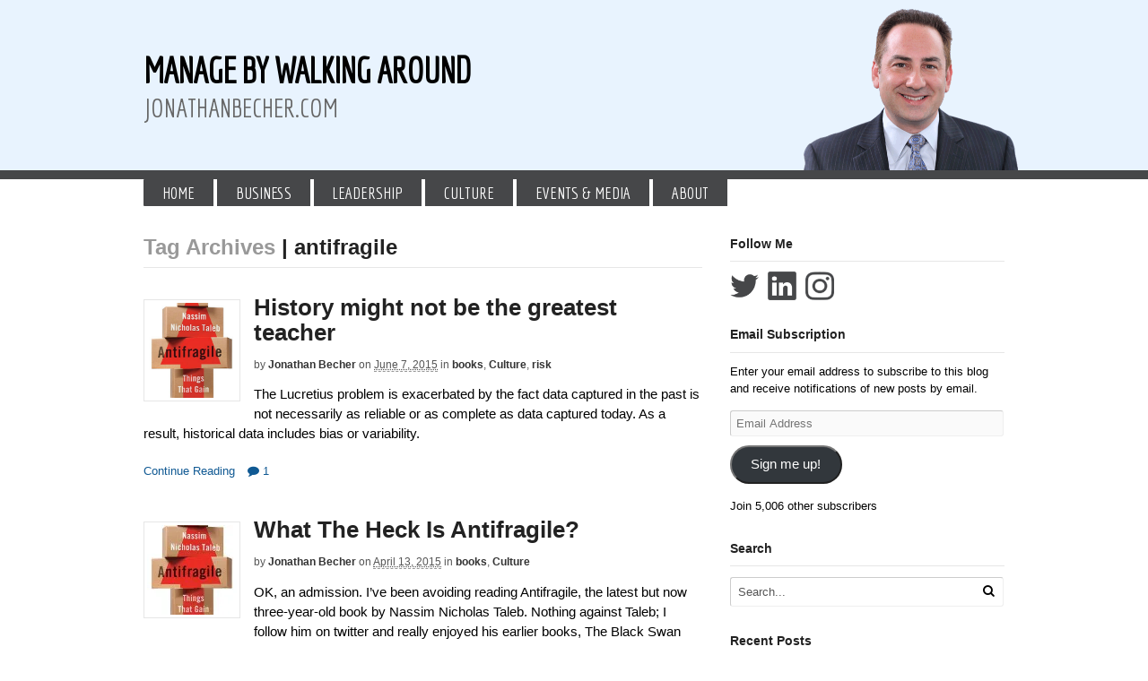

--- FILE ---
content_type: text/html; charset=UTF-8
request_url: https://jonathanbecher.com/tag/antifragile/
body_size: 13688
content:
<!DOCTYPE html>
<!--[if lte IE 8]> <html class="old-ie"> <![endif]-->
<!--[if gt IE 8]><!--> <html lang="en-US"> <!--<![endif]-->
<head>
<meta charset="UTF-8" />
<meta http-equiv="X-UA-Compatible" content="IE=Edge" />
<title>antifragile Archives - Manage By Walking Around</title>
<meta http-equiv="Content-Type" content="text/html; charset=UTF-8" />
<link rel="pingback" href="https://jonathanbecher.com/xmlrpc.php" />
<meta name='robots' content='index, follow, max-image-preview:large, max-snippet:-1, max-video-preview:-1' />
	<style>img:is([sizes="auto" i], [sizes^="auto," i]) { contain-intrinsic-size: 3000px 1500px }</style>
	
	<!-- This site is optimized with the Yoast SEO plugin v25.8 - https://yoast.com/wordpress/plugins/seo/ -->
	<link rel="canonical" href="https://jonathanbecher.com/tag/antifragile/" />
	<meta property="og:locale" content="en_US" />
	<meta property="og:type" content="article" />
	<meta property="og:title" content="antifragile Archives - Manage By Walking Around" />
	<meta property="og:url" content="https://jonathanbecher.com/tag/antifragile/" />
	<meta property="og:site_name" content="Manage By Walking Around" />
	<meta name="twitter:card" content="summary_large_image" />
	<meta name="twitter:site" content="@jbecher" />
	<script type="application/ld+json" class="yoast-schema-graph">{"@context":"https://schema.org","@graph":[{"@type":"CollectionPage","@id":"https://jonathanbecher.com/tag/antifragile/","url":"https://jonathanbecher.com/tag/antifragile/","name":"antifragile Archives - Manage By Walking Around","isPartOf":{"@id":"https://jonathanbecher.com/#website"},"breadcrumb":{"@id":"https://jonathanbecher.com/tag/antifragile/#breadcrumb"},"inLanguage":"en-US"},{"@type":"BreadcrumbList","@id":"https://jonathanbecher.com/tag/antifragile/#breadcrumb","itemListElement":[{"@type":"ListItem","position":1,"name":"Home","item":"https://jonathanbecher.com/"},{"@type":"ListItem","position":2,"name":"antifragile"}]},{"@type":"WebSite","@id":"https://jonathanbecher.com/#website","url":"https://jonathanbecher.com/","name":"Manage By Walking Around","description":"Aligning Execution With Strategy","publisher":{"@id":"https://jonathanbecher.com/#/schema/person/ef981e6fd6d3de084212ab0431824acd"},"potentialAction":[{"@type":"SearchAction","target":{"@type":"EntryPoint","urlTemplate":"https://jonathanbecher.com/?s={search_term_string}"},"query-input":{"@type":"PropertyValueSpecification","valueRequired":true,"valueName":"search_term_string"}}],"inLanguage":"en-US"},{"@type":["Person","Organization"],"@id":"https://jonathanbecher.com/#/schema/person/ef981e6fd6d3de084212ab0431824acd","name":"Jonathan Becher","image":{"@type":"ImageObject","inLanguage":"en-US","@id":"https://jonathanbecher.com/#/schema/person/image/","url":"https://secure.gravatar.com/avatar/12e69884976657ab4e902d5f0ad11326ceadcf2df2ef2c599217b6d96d10ad1a?s=96&d=mm&r=g","contentUrl":"https://secure.gravatar.com/avatar/12e69884976657ab4e902d5f0ad11326ceadcf2df2ef2c599217b6d96d10ad1a?s=96&d=mm&r=g","caption":"Jonathan Becher"},"logo":{"@id":"https://jonathanbecher.com/#/schema/person/image/"},"description":"Senior Executive @SAP. Chair @ChurchillClub. Three time CEO. Board Member. Sports analytics aficionado. I believe words matter &amp; culture eats strategy.","sameAs":["https://x.com/jbecher"]}]}</script>
	<!-- / Yoast SEO plugin. -->


<link rel='dns-prefetch' href='//secure.gravatar.com' />
<link rel='dns-prefetch' href='//stats.wp.com' />
<link rel='dns-prefetch' href='//use.fontawesome.com' />
<link rel='dns-prefetch' href='//v0.wordpress.com' />
<link rel='dns-prefetch' href='//jetpack.wordpress.com' />
<link rel='dns-prefetch' href='//s0.wp.com' />
<link rel='dns-prefetch' href='//public-api.wordpress.com' />
<link rel='dns-prefetch' href='//0.gravatar.com' />
<link rel='dns-prefetch' href='//1.gravatar.com' />
<link rel='dns-prefetch' href='//2.gravatar.com' />
<link rel='dns-prefetch' href='//widgets.wp.com' />
<link rel='preconnect' href='//i0.wp.com' />
<link rel="alternate" type="application/rss+xml" title="Manage By Walking Around &raquo; Feed" href="https://jonathanbecher.com/feed/" />
<link rel="alternate" type="application/rss+xml" title="Manage By Walking Around &raquo; Comments Feed" href="https://jonathanbecher.com/comments/feed/" />
<link rel="alternate" type="application/rss+xml" title="Manage By Walking Around &raquo; antifragile Tag Feed" href="https://jonathanbecher.com/tag/antifragile/feed/" />
<script type="text/javascript">
/* <![CDATA[ */
window._wpemojiSettings = {"baseUrl":"https:\/\/s.w.org\/images\/core\/emoji\/16.0.1\/72x72\/","ext":".png","svgUrl":"https:\/\/s.w.org\/images\/core\/emoji\/16.0.1\/svg\/","svgExt":".svg","source":{"concatemoji":"https:\/\/jonathanbecher.com\/wp-includes\/js\/wp-emoji-release.min.js?ver=6.8.3"}};
/*! This file is auto-generated */
!function(s,n){var o,i,e;function c(e){try{var t={supportTests:e,timestamp:(new Date).valueOf()};sessionStorage.setItem(o,JSON.stringify(t))}catch(e){}}function p(e,t,n){e.clearRect(0,0,e.canvas.width,e.canvas.height),e.fillText(t,0,0);var t=new Uint32Array(e.getImageData(0,0,e.canvas.width,e.canvas.height).data),a=(e.clearRect(0,0,e.canvas.width,e.canvas.height),e.fillText(n,0,0),new Uint32Array(e.getImageData(0,0,e.canvas.width,e.canvas.height).data));return t.every(function(e,t){return e===a[t]})}function u(e,t){e.clearRect(0,0,e.canvas.width,e.canvas.height),e.fillText(t,0,0);for(var n=e.getImageData(16,16,1,1),a=0;a<n.data.length;a++)if(0!==n.data[a])return!1;return!0}function f(e,t,n,a){switch(t){case"flag":return n(e,"\ud83c\udff3\ufe0f\u200d\u26a7\ufe0f","\ud83c\udff3\ufe0f\u200b\u26a7\ufe0f")?!1:!n(e,"\ud83c\udde8\ud83c\uddf6","\ud83c\udde8\u200b\ud83c\uddf6")&&!n(e,"\ud83c\udff4\udb40\udc67\udb40\udc62\udb40\udc65\udb40\udc6e\udb40\udc67\udb40\udc7f","\ud83c\udff4\u200b\udb40\udc67\u200b\udb40\udc62\u200b\udb40\udc65\u200b\udb40\udc6e\u200b\udb40\udc67\u200b\udb40\udc7f");case"emoji":return!a(e,"\ud83e\udedf")}return!1}function g(e,t,n,a){var r="undefined"!=typeof WorkerGlobalScope&&self instanceof WorkerGlobalScope?new OffscreenCanvas(300,150):s.createElement("canvas"),o=r.getContext("2d",{willReadFrequently:!0}),i=(o.textBaseline="top",o.font="600 32px Arial",{});return e.forEach(function(e){i[e]=t(o,e,n,a)}),i}function t(e){var t=s.createElement("script");t.src=e,t.defer=!0,s.head.appendChild(t)}"undefined"!=typeof Promise&&(o="wpEmojiSettingsSupports",i=["flag","emoji"],n.supports={everything:!0,everythingExceptFlag:!0},e=new Promise(function(e){s.addEventListener("DOMContentLoaded",e,{once:!0})}),new Promise(function(t){var n=function(){try{var e=JSON.parse(sessionStorage.getItem(o));if("object"==typeof e&&"number"==typeof e.timestamp&&(new Date).valueOf()<e.timestamp+604800&&"object"==typeof e.supportTests)return e.supportTests}catch(e){}return null}();if(!n){if("undefined"!=typeof Worker&&"undefined"!=typeof OffscreenCanvas&&"undefined"!=typeof URL&&URL.createObjectURL&&"undefined"!=typeof Blob)try{var e="postMessage("+g.toString()+"("+[JSON.stringify(i),f.toString(),p.toString(),u.toString()].join(",")+"));",a=new Blob([e],{type:"text/javascript"}),r=new Worker(URL.createObjectURL(a),{name:"wpTestEmojiSupports"});return void(r.onmessage=function(e){c(n=e.data),r.terminate(),t(n)})}catch(e){}c(n=g(i,f,p,u))}t(n)}).then(function(e){for(var t in e)n.supports[t]=e[t],n.supports.everything=n.supports.everything&&n.supports[t],"flag"!==t&&(n.supports.everythingExceptFlag=n.supports.everythingExceptFlag&&n.supports[t]);n.supports.everythingExceptFlag=n.supports.everythingExceptFlag&&!n.supports.flag,n.DOMReady=!1,n.readyCallback=function(){n.DOMReady=!0}}).then(function(){return e}).then(function(){var e;n.supports.everything||(n.readyCallback(),(e=n.source||{}).concatemoji?t(e.concatemoji):e.wpemoji&&e.twemoji&&(t(e.twemoji),t(e.wpemoji)))}))}((window,document),window._wpemojiSettings);
/* ]]> */
</script>
<style id='wp-emoji-styles-inline-css' type='text/css'>

	img.wp-smiley, img.emoji {
		display: inline !important;
		border: none !important;
		box-shadow: none !important;
		height: 1em !important;
		width: 1em !important;
		margin: 0 0.07em !important;
		vertical-align: -0.1em !important;
		background: none !important;
		padding: 0 !important;
	}
</style>
<link rel='stylesheet' id='wp-block-library-css' href='https://jonathanbecher.com/wp-includes/css/dist/block-library/style.min.css?ver=6.8.3' type='text/css' media='all' />
<style id='classic-theme-styles-inline-css' type='text/css'>
/*! This file is auto-generated */
.wp-block-button__link{color:#fff;background-color:#32373c;border-radius:9999px;box-shadow:none;text-decoration:none;padding:calc(.667em + 2px) calc(1.333em + 2px);font-size:1.125em}.wp-block-file__button{background:#32373c;color:#fff;text-decoration:none}
</style>
<link rel='stylesheet' id='mediaelement-css' href='https://jonathanbecher.com/wp-includes/js/mediaelement/mediaelementplayer-legacy.min.css?ver=4.2.17' type='text/css' media='all' />
<link rel='stylesheet' id='wp-mediaelement-css' href='https://jonathanbecher.com/wp-includes/js/mediaelement/wp-mediaelement.min.css?ver=6.8.3' type='text/css' media='all' />
<style id='jetpack-sharing-buttons-style-inline-css' type='text/css'>
.jetpack-sharing-buttons__services-list{display:flex;flex-direction:row;flex-wrap:wrap;gap:0;list-style-type:none;margin:5px;padding:0}.jetpack-sharing-buttons__services-list.has-small-icon-size{font-size:12px}.jetpack-sharing-buttons__services-list.has-normal-icon-size{font-size:16px}.jetpack-sharing-buttons__services-list.has-large-icon-size{font-size:24px}.jetpack-sharing-buttons__services-list.has-huge-icon-size{font-size:36px}@media print{.jetpack-sharing-buttons__services-list{display:none!important}}.editor-styles-wrapper .wp-block-jetpack-sharing-buttons{gap:0;padding-inline-start:0}ul.jetpack-sharing-buttons__services-list.has-background{padding:1.25em 2.375em}
</style>
<style id='global-styles-inline-css' type='text/css'>
:root{--wp--preset--aspect-ratio--square: 1;--wp--preset--aspect-ratio--4-3: 4/3;--wp--preset--aspect-ratio--3-4: 3/4;--wp--preset--aspect-ratio--3-2: 3/2;--wp--preset--aspect-ratio--2-3: 2/3;--wp--preset--aspect-ratio--16-9: 16/9;--wp--preset--aspect-ratio--9-16: 9/16;--wp--preset--color--black: #000000;--wp--preset--color--cyan-bluish-gray: #abb8c3;--wp--preset--color--white: #ffffff;--wp--preset--color--pale-pink: #f78da7;--wp--preset--color--vivid-red: #cf2e2e;--wp--preset--color--luminous-vivid-orange: #ff6900;--wp--preset--color--luminous-vivid-amber: #fcb900;--wp--preset--color--light-green-cyan: #7bdcb5;--wp--preset--color--vivid-green-cyan: #00d084;--wp--preset--color--pale-cyan-blue: #8ed1fc;--wp--preset--color--vivid-cyan-blue: #0693e3;--wp--preset--color--vivid-purple: #9b51e0;--wp--preset--gradient--vivid-cyan-blue-to-vivid-purple: linear-gradient(135deg,rgba(6,147,227,1) 0%,rgb(155,81,224) 100%);--wp--preset--gradient--light-green-cyan-to-vivid-green-cyan: linear-gradient(135deg,rgb(122,220,180) 0%,rgb(0,208,130) 100%);--wp--preset--gradient--luminous-vivid-amber-to-luminous-vivid-orange: linear-gradient(135deg,rgba(252,185,0,1) 0%,rgba(255,105,0,1) 100%);--wp--preset--gradient--luminous-vivid-orange-to-vivid-red: linear-gradient(135deg,rgba(255,105,0,1) 0%,rgb(207,46,46) 100%);--wp--preset--gradient--very-light-gray-to-cyan-bluish-gray: linear-gradient(135deg,rgb(238,238,238) 0%,rgb(169,184,195) 100%);--wp--preset--gradient--cool-to-warm-spectrum: linear-gradient(135deg,rgb(74,234,220) 0%,rgb(151,120,209) 20%,rgb(207,42,186) 40%,rgb(238,44,130) 60%,rgb(251,105,98) 80%,rgb(254,248,76) 100%);--wp--preset--gradient--blush-light-purple: linear-gradient(135deg,rgb(255,206,236) 0%,rgb(152,150,240) 100%);--wp--preset--gradient--blush-bordeaux: linear-gradient(135deg,rgb(254,205,165) 0%,rgb(254,45,45) 50%,rgb(107,0,62) 100%);--wp--preset--gradient--luminous-dusk: linear-gradient(135deg,rgb(255,203,112) 0%,rgb(199,81,192) 50%,rgb(65,88,208) 100%);--wp--preset--gradient--pale-ocean: linear-gradient(135deg,rgb(255,245,203) 0%,rgb(182,227,212) 50%,rgb(51,167,181) 100%);--wp--preset--gradient--electric-grass: linear-gradient(135deg,rgb(202,248,128) 0%,rgb(113,206,126) 100%);--wp--preset--gradient--midnight: linear-gradient(135deg,rgb(2,3,129) 0%,rgb(40,116,252) 100%);--wp--preset--font-size--small: 13px;--wp--preset--font-size--medium: 20px;--wp--preset--font-size--large: 36px;--wp--preset--font-size--x-large: 42px;--wp--preset--spacing--20: 0.44rem;--wp--preset--spacing--30: 0.67rem;--wp--preset--spacing--40: 1rem;--wp--preset--spacing--50: 1.5rem;--wp--preset--spacing--60: 2.25rem;--wp--preset--spacing--70: 3.38rem;--wp--preset--spacing--80: 5.06rem;--wp--preset--shadow--natural: 6px 6px 9px rgba(0, 0, 0, 0.2);--wp--preset--shadow--deep: 12px 12px 50px rgba(0, 0, 0, 0.4);--wp--preset--shadow--sharp: 6px 6px 0px rgba(0, 0, 0, 0.2);--wp--preset--shadow--outlined: 6px 6px 0px -3px rgba(255, 255, 255, 1), 6px 6px rgba(0, 0, 0, 1);--wp--preset--shadow--crisp: 6px 6px 0px rgba(0, 0, 0, 1);}:where(.is-layout-flex){gap: 0.5em;}:where(.is-layout-grid){gap: 0.5em;}body .is-layout-flex{display: flex;}.is-layout-flex{flex-wrap: wrap;align-items: center;}.is-layout-flex > :is(*, div){margin: 0;}body .is-layout-grid{display: grid;}.is-layout-grid > :is(*, div){margin: 0;}:where(.wp-block-columns.is-layout-flex){gap: 2em;}:where(.wp-block-columns.is-layout-grid){gap: 2em;}:where(.wp-block-post-template.is-layout-flex){gap: 1.25em;}:where(.wp-block-post-template.is-layout-grid){gap: 1.25em;}.has-black-color{color: var(--wp--preset--color--black) !important;}.has-cyan-bluish-gray-color{color: var(--wp--preset--color--cyan-bluish-gray) !important;}.has-white-color{color: var(--wp--preset--color--white) !important;}.has-pale-pink-color{color: var(--wp--preset--color--pale-pink) !important;}.has-vivid-red-color{color: var(--wp--preset--color--vivid-red) !important;}.has-luminous-vivid-orange-color{color: var(--wp--preset--color--luminous-vivid-orange) !important;}.has-luminous-vivid-amber-color{color: var(--wp--preset--color--luminous-vivid-amber) !important;}.has-light-green-cyan-color{color: var(--wp--preset--color--light-green-cyan) !important;}.has-vivid-green-cyan-color{color: var(--wp--preset--color--vivid-green-cyan) !important;}.has-pale-cyan-blue-color{color: var(--wp--preset--color--pale-cyan-blue) !important;}.has-vivid-cyan-blue-color{color: var(--wp--preset--color--vivid-cyan-blue) !important;}.has-vivid-purple-color{color: var(--wp--preset--color--vivid-purple) !important;}.has-black-background-color{background-color: var(--wp--preset--color--black) !important;}.has-cyan-bluish-gray-background-color{background-color: var(--wp--preset--color--cyan-bluish-gray) !important;}.has-white-background-color{background-color: var(--wp--preset--color--white) !important;}.has-pale-pink-background-color{background-color: var(--wp--preset--color--pale-pink) !important;}.has-vivid-red-background-color{background-color: var(--wp--preset--color--vivid-red) !important;}.has-luminous-vivid-orange-background-color{background-color: var(--wp--preset--color--luminous-vivid-orange) !important;}.has-luminous-vivid-amber-background-color{background-color: var(--wp--preset--color--luminous-vivid-amber) !important;}.has-light-green-cyan-background-color{background-color: var(--wp--preset--color--light-green-cyan) !important;}.has-vivid-green-cyan-background-color{background-color: var(--wp--preset--color--vivid-green-cyan) !important;}.has-pale-cyan-blue-background-color{background-color: var(--wp--preset--color--pale-cyan-blue) !important;}.has-vivid-cyan-blue-background-color{background-color: var(--wp--preset--color--vivid-cyan-blue) !important;}.has-vivid-purple-background-color{background-color: var(--wp--preset--color--vivid-purple) !important;}.has-black-border-color{border-color: var(--wp--preset--color--black) !important;}.has-cyan-bluish-gray-border-color{border-color: var(--wp--preset--color--cyan-bluish-gray) !important;}.has-white-border-color{border-color: var(--wp--preset--color--white) !important;}.has-pale-pink-border-color{border-color: var(--wp--preset--color--pale-pink) !important;}.has-vivid-red-border-color{border-color: var(--wp--preset--color--vivid-red) !important;}.has-luminous-vivid-orange-border-color{border-color: var(--wp--preset--color--luminous-vivid-orange) !important;}.has-luminous-vivid-amber-border-color{border-color: var(--wp--preset--color--luminous-vivid-amber) !important;}.has-light-green-cyan-border-color{border-color: var(--wp--preset--color--light-green-cyan) !important;}.has-vivid-green-cyan-border-color{border-color: var(--wp--preset--color--vivid-green-cyan) !important;}.has-pale-cyan-blue-border-color{border-color: var(--wp--preset--color--pale-cyan-blue) !important;}.has-vivid-cyan-blue-border-color{border-color: var(--wp--preset--color--vivid-cyan-blue) !important;}.has-vivid-purple-border-color{border-color: var(--wp--preset--color--vivid-purple) !important;}.has-vivid-cyan-blue-to-vivid-purple-gradient-background{background: var(--wp--preset--gradient--vivid-cyan-blue-to-vivid-purple) !important;}.has-light-green-cyan-to-vivid-green-cyan-gradient-background{background: var(--wp--preset--gradient--light-green-cyan-to-vivid-green-cyan) !important;}.has-luminous-vivid-amber-to-luminous-vivid-orange-gradient-background{background: var(--wp--preset--gradient--luminous-vivid-amber-to-luminous-vivid-orange) !important;}.has-luminous-vivid-orange-to-vivid-red-gradient-background{background: var(--wp--preset--gradient--luminous-vivid-orange-to-vivid-red) !important;}.has-very-light-gray-to-cyan-bluish-gray-gradient-background{background: var(--wp--preset--gradient--very-light-gray-to-cyan-bluish-gray) !important;}.has-cool-to-warm-spectrum-gradient-background{background: var(--wp--preset--gradient--cool-to-warm-spectrum) !important;}.has-blush-light-purple-gradient-background{background: var(--wp--preset--gradient--blush-light-purple) !important;}.has-blush-bordeaux-gradient-background{background: var(--wp--preset--gradient--blush-bordeaux) !important;}.has-luminous-dusk-gradient-background{background: var(--wp--preset--gradient--luminous-dusk) !important;}.has-pale-ocean-gradient-background{background: var(--wp--preset--gradient--pale-ocean) !important;}.has-electric-grass-gradient-background{background: var(--wp--preset--gradient--electric-grass) !important;}.has-midnight-gradient-background{background: var(--wp--preset--gradient--midnight) !important;}.has-small-font-size{font-size: var(--wp--preset--font-size--small) !important;}.has-medium-font-size{font-size: var(--wp--preset--font-size--medium) !important;}.has-large-font-size{font-size: var(--wp--preset--font-size--large) !important;}.has-x-large-font-size{font-size: var(--wp--preset--font-size--x-large) !important;}
:where(.wp-block-post-template.is-layout-flex){gap: 1.25em;}:where(.wp-block-post-template.is-layout-grid){gap: 1.25em;}
:where(.wp-block-columns.is-layout-flex){gap: 2em;}:where(.wp-block-columns.is-layout-grid){gap: 2em;}
:root :where(.wp-block-pullquote){font-size: 1.5em;line-height: 1.6;}
</style>
<link rel='stylesheet' id='wpsr_main_css-css' href='https://jonathanbecher.com/wp-content/plugins/wp-socializer/public/css/wpsr.min.css?ver=7.9' type='text/css' media='all' />
<link rel='stylesheet' id='wpsr_fa_icons-css' href='https://use.fontawesome.com/releases/v6.7.2/css/all.css?ver=7.9' type='text/css' media='all' />
<link rel='stylesheet' id='jetpack_likes-css' href='https://jonathanbecher.com/wp-content/plugins/jetpack/modules/likes/style.css?ver=15.3.1' type='text/css' media='all' />
<link rel='stylesheet' id='jetpack-subscriptions-css' href='https://jonathanbecher.com/wp-content/plugins/jetpack/_inc/build/subscriptions/subscriptions.min.css?ver=15.3.1' type='text/css' media='all' />
<link rel='stylesheet' id='theme-stylesheet-css' href='https://jonathanbecher.com/wp-content/themes/canvas/style.css?ver=5.2.0' type='text/css' media='all' />
<link rel='stylesheet' id='woo-layout-css' href='https://jonathanbecher.com/wp-content/themes/canvas/css/layout.css?ver=6.8.3' type='text/css' media='all' />
<!--[if lt IE 9]>
<link href="https://jonathanbecher.com/wp-content/themes/canvas/css/non-responsive.css" rel="stylesheet" type="text/css" />
<style type="text/css">.col-full, #wrapper { width: 960px; max-width: 960px; } #inner-wrapper { padding: 0; } body.full-width #header, #nav-container, body.full-width #content, body.full-width #footer-widgets, body.full-width #footer { padding-left: 0; padding-right: 0; } body.fixed-mobile #top, body.fixed-mobile #header-container, body.fixed-mobile #footer-container, body.fixed-mobile #nav-container, body.fixed-mobile #footer-widgets-container { min-width: 960px; padding: 0 1em; } body.full-width #content { width: auto; padding: 0 1em;}</style>
<![endif]-->
<script type="text/javascript" src="https://jonathanbecher.com/wp-includes/js/jquery/jquery.min.js?ver=3.7.1" id="jquery-core-js"></script>
<script type="text/javascript" src="https://jonathanbecher.com/wp-includes/js/jquery/jquery-migrate.min.js?ver=3.4.1" id="jquery-migrate-js"></script>
<script type="text/javascript" src="https://jonathanbecher.com/wp-content/themes/canvas/includes/js/third-party.js?ver=6.8.3" id="third-party-js"></script>
<script type="text/javascript" src="https://jonathanbecher.com/wp-content/themes/canvas/includes/js/modernizr.js?ver=2.6.2" id="modernizr-js"></script>
<script type="text/javascript" src="https://jonathanbecher.com/wp-content/themes/canvas/includes/js/sharect.js?ver=6.8.3" id="sharect-js"></script>
<script type="text/javascript" src="https://jonathanbecher.com/wp-content/themes/canvas/includes/js/general.js?ver=6.8.3" id="general-js"></script>
<link rel="https://api.w.org/" href="https://jonathanbecher.com/wp-json/" /><link rel="alternate" title="JSON" type="application/json" href="https://jonathanbecher.com/wp-json/wp/v2/tags/746" /><link rel="EditURI" type="application/rsd+xml" title="RSD" href="https://jonathanbecher.com/xmlrpc.php?rsd" />
	<script type="text/javascript">
		jQuery(document).ready(function($){$wearein=$('.calendar-archives .current.year').attr('rel');$('.calendar-archives .prev-year').on('click',function(e){e.preventDefault();$('.calendar-archives .year[rel='+$wearein+']').animate({opacity:.5},300);$wearein-=1;$('.calendar-archives .year[rel='+$wearein+']').animate({left:0},300)});$('.calendar-archives .next-year').on('click',function(e){e.preventDefault();$('.calendar-archives .year[rel='+$wearein+']').animate({left:'-100%'},300);$wearein+=1;$('.calendar-archives .year[rel='+$wearein+']').animate({opacity:1},300)})});
	</script>
		<style>img#wpstats{display:none}</style>
		
<!-- Custom CSS Styling -->
<style type="text/css">
body {background-repeat:no-repeat;background-position:top left;background-attachment:scroll;border-top:0px solid #000000;}
#header {background-repeat:no-repeat;background-position:left top;margin-top:0px;margin-bottom:0px;padding-top:40px;padding-bottom:40px;border:0px solid ;}
#logo .site-title a {font:bold 40px/1em "Helvetica Neue", Helvetica, sans-serif;color:#222222;}
#logo .site-description {font:300 13px/1em "Helvetica Neue", Helvetica, sans-serif;color:#999999;}
body, p { font:300 14px/1.5em "Helvetica Neue", Helvetica, sans-serif;color:#555555; }
h1 { font:bold 28px/1.2em "Helvetica Neue", Helvetica, sans-serif;color:#222222; }h2 { font:bold 24px/1.2em "Helvetica Neue", Helvetica, sans-serif;color:#222222; }h3 { font:bold 20px/1.2em "Helvetica Neue", Helvetica, sans-serif;color:#222222; }h4 { font:bold 16px/1.2em "Helvetica Neue", Helvetica, sans-serif;color:#222222; }h5 { font:bold 14px/1.2em "Helvetica Neue", Helvetica, sans-serif;color:#222222; }h6 { font:bold 12px/1.2em "Helvetica Neue", Helvetica, sans-serif;color:#222222; }
.page-title, .post .title, .page .title {font:bold 26px/1.1em "Helvetica Neue", Helvetica, sans-serif;color:#222222;}
.post .title a:link, .post .title a:visited, .page .title a:link, .page .title a:visited {color:#222222}
.post-meta { font:300 12px/1.5em "Helvetica Neue", Helvetica, sans-serif;color:#555555; }
.entry, .entry p{ font:300 15px/1.5em "Helvetica Neue", Helvetica, sans-serif;color:#000000; }
.post-more {font:300 13px/1.5em "Helvetica Neue", Helvetica, sans-serif;border-top:0px solid #e6e6e6;border-bottom:0px solid #e6e6e6;}
#post-author, #connect {border-top:1px solid #e6e6e6;border-bottom:1px solid #e6e6e6;border-left:1px solid #e6e6e6;border-right:1px solid #e6e6e6;border-radius:5px;-moz-border-radius:5px;-webkit-border-radius:5px;background-color:#fafafa}
.nav-entries a, .woo-pagination { font:300 13px/1em "Helvetica Neue", Helvetica, sans-serif;color:#555; }
.woo-pagination a, .woo-pagination a:hover {color:#555!important}
.widget h3 {font:bold 14px/1.2em "Helvetica Neue", Helvetica, sans-serif;color:#222222;border-bottom:1px solid #e6e6e6;}
.widget_recent_comments li, #twitter li { border-color: #e6e6e6;}
.widget p, .widget .textwidget { font:300 13px/1.5em "Helvetica Neue", Helvetica, sans-serif;color:#000000; }
.widget {font:300 13px/1.5em "Helvetica Neue", Helvetica, sans-serif;color:#000000;border-radius:1px;-moz-border-radius:1px;-webkit-border-radius:1px;}
#tabs .inside li a, .widget_woodojo_tabs .tabbable .tab-pane li a { font:bold 12px/1.5em "Helvetica Neue", Helvetica, sans-serif;color:#222222; }
#tabs .inside li span.meta, .widget_woodojo_tabs .tabbable .tab-pane li span.meta { font:300 11px/1.5em "Helvetica Neue", Helvetica, sans-serif;color:#000000; }
#tabs ul.wooTabs li a, .widget_woodojo_tabs .tabbable .nav-tabs li a { font:300 11px/2em "Helvetica Neue", Helvetica, sans-serif;color:#000000; }
@media only screen and (min-width:768px) {
ul.nav li a, #navigation ul.rss a, #navigation .cart-contents, #navigation ul.rss { font:300 14px/1em "Helvetica Neue", Helvetica, sans-serif;color:#FFFFFF; } #navigation ul.rss li a:before { color:#FFFFFF;}
#navigation ul.nav > li a:hover, #navigation ul.nav > li:hover a, #navigation ul.nav li ul li a { color:#FFFFFF!important; }
#navigation ul.nav > li a:hover, #navigation ul.nav > li:hover, #navigation ul.nav li ul, #navigation ul.nav > li:hover > a {background-color:#F0AB00!important}
#navigation ul.nav li ul  { border: 0px solid #dbdbdb; }
#navigation ul.nav > li > ul  { left: -40px; }
#navigation ul.nav > li  { border-right: 4px solid #fff; }#navigation ul.nav li.current_page_item a, #navigation ul.nav li.current_page_parent a, #navigation ul.nav li.current-menu-ancestor a, #navigation ul.nav li.current-cat a, #navigation ul.nav li.current-menu-item a { background-color:#FFFFFF; }
#navigation ul.nav li.current_page_item a, #navigation ul.nav li.current_page_parent a, #navigation ul.nav li.current-menu-ancestor a, #navigation ul.nav li.current-cat a, #navigation ul.nav li.current-menu-item a { color:#222222; }
#navigation  { box-shadow: none; -moz-box-shadow: none; -webkit-box-shadow: none; }#navigation ul li:first-child, #navigation ul li:first-child a { border-radius:1px 0 0 1px; -moz-border-radius:1px 0 0 1px; -webkit-border-radius:1px 0 0 1px; }
#navigation {border-top:0px solid #dbdbdb;border-bottom:0px solid #dbdbdb;border-left:0px solid #fff;border-right:0px solid #fff;border-radius:1px; -moz-border-radius:1px; -webkit-border-radius:1px;}
#navigation ul.nav > li { background:#464749; }#top ul.nav li a { font:300 12px/1.6em "Helvetica Neue", Helvetica, sans-serif;color:#ddd; }
}
.old-ie ul.nav li a, .old-ie #navigation ul.rss a, .old-ie #navigation .cart-contents, .old-ie #navigation ul.rss { font:300 14px/1em "Helvetica Neue", Helvetica, sans-serif;color:#FFFFFF; } .old-ie #navigation ul.rss li a:before { color:#FFFFFF;}
.old-ie #navigation ul.nav > li a:hover, .old-ie #navigation ul.nav > li:hover a, .old-ie #navigation ul.nav li ul li a { color:#FFFFFF!important; }
.old-ie #navigation ul.nav > li:hover, .old-ie #navigation ul.nav li ul, .old-ie #navigation ul.nav > li:hover > a {background-color:#F0AB00!important}
.old-ie #navigation ul.nav li ul  { border: 0px solid #dbdbdb; }
.old-ie #navigation ul.nav > li > ul  { left: -115px; }
.old-ie #navigation ul.nav > li  { border-right: 4px solid #fff; }.old-ie #navigation ul.nav li.current_page_item a, .old-ie #navigation ul.nav li.current_page_parent a, .old-ie #navigation ul.nav li.current-menu-ancestor a, .old-ie #navigation ul.nav li.current-cat a, .old-ie #navigation ul.nav li.current-menu-item a { background-color:#FFFFFF; }
.old-ie #navigation ul.nav li.current_page_item a, .old-ie #navigation ul.nav li.current_page_parent a, .old-ie #navigation ul.nav li.current-menu-ancestor a, .old-ie #navigation ul.nav li.current-cat a, .old-ie #navigation ul.nav li.current-menu-item a { color:#222222; }
.old-ie #navigation  { box-shadow: none; -moz-box-shadow: none; -webkit-box-shadow: none; }.old-ie #navigation ul li:first-child, .old-ie #navigation ul li:first-child a { border-radius:1px 0 0 1px; -moz-border-radius:1px 0 0 1px; -webkit-border-radius:1px 0 0 1px; }
.old-ie #navigation {border-top:0px solid #dbdbdb;border-bottom:0px solid #dbdbdb;border-left:0px solid #fff;border-right:0px solid #fff;border-radius:1px; -moz-border-radius:1px; -webkit-border-radius:1px;}
.old-ie #navigation ul.nav > li { background:#464749; }.old-ie #top ul.nav li a { font:300 12px/1.6em "Helvetica Neue", Helvetica, sans-serif;color:#ddd; }
#footer, #footer p { font:300 13px/1.4em "Helvetica Neue", Helvetica, sans-serif;color:#555555; }
#footer {border-top:1px solid #dbdbdb;border-bottom:0px solid ;border-left:0px solid ;border-right:0px solid ;border-radius:1px; -moz-border-radius:1px; -webkit-border-radius:1px;}
.magazine #loopedSlider .content h2.title a { font:bold 24px/1em Arial, sans-serif;color:#ffffff; }
.magazine #loopedSlider .content .excerpt p { font:300 13px/1.5em Arial, sans-serif;color:#cccccc; }
.magazine .block .post .title, .magazine .block .post .title a { font:bold 18px/1.2em "Helvetica Neue", Helvetica, sans-serif;color:#222222; }
.business #loopedSlider .content h2 { font:bold 24px/1em Arial, sans-serif;color:#ffffff; }
.business #loopedSlider .content h2.title a { font:bold 24px/1em Arial, sans-serif;color:#ffffff; }
#wrapper .business #loopedSlider .content p { font:300 13px/1.5em Arial, sans-serif;color:#cccccc; }
.archive_header { font:bold 24px/1em "Helvetica Neue", Helvetica, sans-serif;color:#222222; }
.archive_header {border-bottom:1px solid #e6e6e6;}
.archive_header .catrss { display:none; }
</style>

<!-- Woo Shortcodes CSS -->
<link href="https://jonathanbecher.com/wp-content/themes/canvas/functions/css/shortcodes.css" rel="stylesheet" type="text/css" />

<!-- Custom Stylesheet -->
<link href="https://jonathanbecher.com/wp-content/themes/canvas/custom.css?ver=6.8.3" rel="stylesheet" type="text/css" />

<!-- Always force latest IE rendering engine (even in intranet) & Chrome Frame -->

<!--  Mobile viewport scale -->
<meta content="initial-scale=1.0, maximum-scale=5.0, user-scalable=yes" name="viewport"/>
<link rel="icon" href="https://i0.wp.com/jonathanbecher.com/wp-content/uploads/2017/06/cropped-jb-logo.jpg?fit=32%2C32&#038;ssl=1" sizes="32x32" />
<link rel="icon" href="https://i0.wp.com/jonathanbecher.com/wp-content/uploads/2017/06/cropped-jb-logo.jpg?fit=192%2C192&#038;ssl=1" sizes="192x192" />
<link rel="apple-touch-icon" href="https://i0.wp.com/jonathanbecher.com/wp-content/uploads/2017/06/cropped-jb-logo.jpg?fit=180%2C180&#038;ssl=1" />
<meta name="msapplication-TileImage" content="https://i0.wp.com/jonathanbecher.com/wp-content/uploads/2017/06/cropped-jb-logo.jpg?fit=270%2C270&#038;ssl=1" />
<!--[if IE 8 ]>
<html lang="en" class="ie8">
<![endif]-->
</head>
<body class="archive tag tag-antifragile tag-746 wp-theme-canvas chrome alt-style-default two-col-left width-960 two-col-left-960">


<div class="nav-toggle icon"><a href="#navigation">Navigation</a></div>

<div id="jb-header-container">
<header id="header" class="col-full">

	<div id="logo">
<a href="https://jonathanbecher.com/"><span class="site-title">Manage By Walking Around</span>
<span class="site-description">JonathanBecher.com</span>
</a></div>

</header>
</div>


<div id="wrapper">

	<div id="inner-wrapper">
	
	<nav id="navigation" class="col-full" role="navigation">

	<section class="menus">

	
	<a href="https://jonathanbecher.com" class="nav-home"><span>Home</span></a>

	<h2>Navigation Menu</h2><ul id="main-nav" class="nav fl"><li id="menu-item-2572" class="menu-item menu-item-type-custom menu-item-object-custom menu-item-2572"><a href="/">Home</a></li>
<li id="menu-item-2743" class="menu-item menu-item-type-taxonomy menu-item-object-category menu-item-2743"><a href="https://jonathanbecher.com/category/business/">Business</a><ul class="sub-menu"><li><table class='jb-recent-posts-dropdown'><tr><td><a class='jb-recent-post-link' href='https://jonathanbecher.com/2025/12/21/disguising-brands/'><div class='jb-thumb-wrapper'><div class='jb-recent-post-thumb-container'><img  class="landscape thumbnail" width="150" height="150" alt="Disguising Brands" itemprop="image" src="https://i0.wp.com/jonathanbecher.com/wp-content/uploads/2025/12/Heinz-no-logo.jpg?resize=150%2C150&amp;ssl=1" /></div></div>Disguising Brands<span class='post-date'><br/>December 21, 2025</span></a></td><td><a class='jb-recent-post-link' href='https://jonathanbecher.com/2025/11/29/the-buttered-cat-paradox/'><div class='jb-thumb-wrapper'><div class='jb-recent-post-thumb-container'><img  class="thumbnail" alt="The Buttered Cat Paradox" itemprop="image" src="https://jonathanbecher.com/wp-content/uploads/2025/11/Buttered-Cat.webp" /></div></div>The Buttered Cat Paradox<span class='post-date'><br/>November 29, 2025</span></a></td><td><a class='jb-recent-post-link' href='https://jonathanbecher.com/2025/11/16/work-smarter-not-harder/'><div class='jb-thumb-wrapper'><div class='jb-recent-post-thumb-container'><img  class="landscape thumbnail" width="150" height="150" alt="Work Smarter, Not Harder" itemprop="image" src="https://i0.wp.com/jonathanbecher.com/wp-content/uploads/2025/11/work-smarter-not-harder-square.jpg?resize=150%2C150&amp;ssl=1" /></div></div>Work Smarter, Not Harder<span class='post-date'><br/>November 16, 2025</span></a></td><td class='jb-category-more'><a href='https://jonathanbecher.com/2025/11/16/work-smarter-not-harder/'>More&hellip;</a></td></tr></table></li><li class='jb-nav-viewall'><a href='https://jonathanbecher.com/category/business/'>More Business Articles &rsaquo;</a></li></ul></li>
<li id="menu-item-2744" class="menu-item menu-item-type-taxonomy menu-item-object-category menu-item-2744"><a href="https://jonathanbecher.com/category/leadership/">Leadership</a><ul class="sub-menu"><li><table class='jb-recent-posts-dropdown'><tr><td><a class='jb-recent-post-link' href='https://jonathanbecher.com/2025/09/27/zeigarnik-effect/'><div class='jb-thumb-wrapper'><div class='jb-recent-post-thumb-container'><img  class="landscape thumbnail" width="150" height="150" alt="Zeigarnik effect" itemprop="image" src="https://i0.wp.com/jonathanbecher.com/wp-content/uploads/2025/09/Zeigarnik.jpg?resize=150%2C150&amp;ssl=1" /></div></div>Zeigarnik effect<span class='post-date'><br/>September 27, 2025</span></a></td><td><a class='jb-recent-post-link' href='https://jonathanbecher.com/2025/03/30/pizza-conundrum/'><div class='jb-thumb-wrapper'><div class='jb-recent-post-thumb-container'><img  class="landscape thumbnail" width="150" height="150" alt="Pizza Conundrum" itemprop="image" src="https://i0.wp.com/jonathanbecher.com/wp-content/uploads/2025/03/Pizza-Hands.jpg?resize=150%2C150&amp;ssl=1" /></div></div>Pizza Conundrum<span class='post-date'><br/>March 30, 2025</span></a></td><td><a class='jb-recent-post-link' href='https://jonathanbecher.com/2023/10/22/debunking-dunning-kruger/'><div class='jb-thumb-wrapper'><div class='jb-recent-post-thumb-container'><img  class="thumbnail" alt="Debunking the Dunning-Kruger Effect" itemprop="image" src="https://jonathanbecher.com/wp-content/uploads/2019/05/Overconfidence.jpg" /></div></div>Debunking the Dunning-Kruger Effect<span class='post-date'><br/>October 22, 2023</span></a></td><td class='jb-category-more'><a href='https://jonathanbecher.com/2023/10/22/debunking-dunning-kruger/'>More&hellip;</a></td></tr></table></li><li class='jb-nav-viewall'><a href='https://jonathanbecher.com/category/leadership/'>More Leadership Articles &rsaquo;</a></li></ul></li>
<li id="menu-item-2700" class="menu-item menu-item-type-taxonomy menu-item-object-category menu-item-2700"><a href="https://jonathanbecher.com/category/culture/">Culture</a><ul class="sub-menu"><li><table class='jb-recent-posts-dropdown'><tr><td><a class='jb-recent-post-link' href='https://jonathanbecher.com/2025/10/12/insults-with-class/'><div class='jb-thumb-wrapper'><div class='jb-recent-post-thumb-container'><img  class="landscape thumbnail" width="150" height="150" alt="Insults With Class" itemprop="image" src="https://i0.wp.com/jonathanbecher.com/wp-content/uploads/2025/10/Indifference.jpg?resize=150%2C150&amp;ssl=1" /></div></div>Insults With Class<span class='post-date'><br/>October 12, 2025</span></a></td><td><a class='jb-recent-post-link' href='https://jonathanbecher.com/2025/09/07/oxytocin-change-mean-people/'><div class='jb-thumb-wrapper'><div class='jb-recent-post-thumb-container'><img  class="landscape thumbnail" width="150" height="150" alt="Can Oxytocin Change Mean People To Nice?" itemprop="image" src="https://i0.wp.com/jonathanbecher.com/wp-content/uploads/2025/09/Lemur-Nice-scaled.jpg?resize=150%2C150&amp;ssl=1" /></div></div>Can Oxytocin Change Mean People To Nice?<span class='post-date'><br/>September 7, 2025</span></a></td><td><a class='jb-recent-post-link' href='https://jonathanbecher.com/2025/07/13/kangaroo-word-fun/'><div class='jb-thumb-wrapper'><div class='jb-recent-post-thumb-container'><img  class="landscape thumbnail" width="150" height="150" alt="Kangaroo Word Fun" itemprop="image" src="https://i0.wp.com/jonathanbecher.com/wp-content/uploads/2025/07/pexels-ethan-brooke-1123775-3142004.jpg?resize=150%2C150&amp;ssl=1" /></div></div>Kangaroo Word Fun<span class='post-date'><br/>July 13, 2025</span></a></td><td class='jb-category-more'><a href='https://jonathanbecher.com/2025/07/13/kangaroo-word-fun/'>More&hellip;</a></td></tr></table></li><li class='jb-nav-viewall'><a href='https://jonathanbecher.com/category/culture/'>More Culture Articles &rsaquo;</a></li></ul></li>
<li id="menu-item-2577" class="menu-item menu-item-type-custom menu-item-object-custom menu-item-2577"><a href="/events-media">Events &#038; Media</a></li>
<li id="menu-item-2538" class="menu-item menu-item-type-post_type menu-item-object-page menu-item-2538"><a href="https://jonathanbecher.com/about/">About</a></li>
</ul>	</section><!-- /.menus -->

	<a href="#top" class="nav-close"><span>Return to Content</span></a>

</nav>
      
    <!-- #content Starts -->
	    <div id="content" class="col-full">
    
    	<div id="main-sidebar-container">    
		
            <!-- #main Starts -->
                        <section id="main" class="col-left">
            	
			<h1 class="archive_header"><span class="jb-cat-title">Tag Archives</span> | antifragile</h1>
<div class="fix"></div>

<article class="post-5220 post type-post status-publish format-standard hentry category-books category-culture category-risk tag-antifragile tag-lucretius tag-valence-effect">
<a href="https://jonathanbecher.com/2015/06/07/history-might-not-be-the-greatest-teacher/"  title="History might not be the greatest teacher"><img src="https://jonathanbecher.com/wp-content/uploads/2015/06/antifragile.jpg" alt=""  width="100"  height="100"  class="woo-image thumbnail alignleft" /></a>	<header>
	<h2 class="title"><a href="https://jonathanbecher.com/2015/06/07/history-might-not-be-the-greatest-teacher/" rel="bookmark" title="History might not be the greatest teacher">History might not be the greatest teacher</a></h2>	</header>
<div class="post-meta"><span class="small">By</span> <span class="author vcard"><span class="fn"><a href="https://jonathanbecher.com/author/jonathan/" title="Posts by Jonathan Becher" rel="author">Jonathan Becher</a></span></span> <span class="small">on</span> <abbr class="date time published" title="2015-06-07T11:19:04-0700">June 7, 2015</abbr>  <span class="small">in</span> <span class="categories"><a href="https://jonathanbecher.com/category/books/">books</a>, <a href="https://jonathanbecher.com/category/culture/">Culture</a>, <a href="https://jonathanbecher.com/category/risk/">risk</a></span>  </div>
	<section class="entry">
<p>The Lucretius problem is exacerbated by the fact data captured in the past is not necessarily as reliable or as complete as data captured today. As a result, historical data includes bias or variability. </p>
	</section><!-- /.entry -->
	<div class="fix"></div>
	<div class="post-more">
		<span class="read-more"><a href="https://jonathanbecher.com/2015/06/07/history-might-not-be-the-greatest-teacher/" title="Continue Reading">Continue Reading</a></span>  <span class="post-comments comments"><a href="https://jonathanbecher.com/2015/06/07/history-might-not-be-the-greatest-teacher/#comments"><i class="icon-comment"></i> 1</a></span>	</div>
</article><!-- /.post -->
<article class="post-5107 post type-post status-publish format-standard hentry category-books category-culture tag-antifragile tag-nassim-nicholas-taleb tag-randomness">
<a href="https://jonathanbecher.com/2015/04/13/what-the-heck-is-antifragile/"  title="What The Heck Is Antifragile?"><img src="https://i0.wp.com/jonathanbecher.com/wp-content/uploads/2015/04/antifragile-100x100.jpg" alt=""  width="100"  height="100"  class="woo-image thumbnail alignleft" /></a>	<header>
	<h2 class="title"><a href="https://jonathanbecher.com/2015/04/13/what-the-heck-is-antifragile/" rel="bookmark" title="What The Heck Is Antifragile?">What The Heck Is Antifragile?</a></h2>	</header>
<div class="post-meta"><span class="small">By</span> <span class="author vcard"><span class="fn"><a href="https://jonathanbecher.com/author/jonathan/" title="Posts by Jonathan Becher" rel="author">Jonathan Becher</a></span></span> <span class="small">on</span> <abbr class="date time published" title="2015-04-13T20:30:26-0700">April 13, 2015</abbr>  <span class="small">in</span> <span class="categories"><a href="https://jonathanbecher.com/category/books/">books</a>, <a href="https://jonathanbecher.com/category/culture/">Culture</a></span>  </div>
	<section class="entry">
<p>OK, an admission. I&#8217;ve been avoiding reading Antifragile, the latest but now three-year-old book by Nassim Nicholas Taleb. Nothing against Taleb; I follow him on twitter and really enjoyed his earlier books, The Black Swan and Fooled by Randomness. The buzz surrounding Antifragile was mixed. A friend of mine summed up his opinion in one word:&#8230;</p>
	</section><!-- /.entry -->
	<div class="fix"></div>
	<div class="post-more">
		<span class="read-more"><a href="https://jonathanbecher.com/2015/04/13/what-the-heck-is-antifragile/" title="Continue Reading">Continue Reading</a></span>  <span class="post-comments comments"><a href="https://jonathanbecher.com/2015/04/13/what-the-heck-is-antifragile/#comments"><i class="icon-comment"></i> 2</a></span>	</div>
</article><!-- /.post -->
                    
            </section><!-- /#main -->
                
            <aside id="sidebar">

<div class="widget widget_text">
	<h3>Follow Me</h3>
	<div class="textwidget">
<a class="social-sidebar twitter" target="_blank" href="https://twitter.com/jbecher">Follow Jonathan Becher on Twitter</a><a class="social-sidebar linkedin" target="_blank" href="https://www.linkedin.com/in/jbecher">Connect with Jonathan Becher on LinkedIn</a><a class="social-sidebar instagram" target="_blank" href="https://www.instagram.com/jbecher/">Follow Jonathan Becher on Instagram+</a>
		<div class="c"><!-- --></div>
	</div>
</div>
<div id="blog_subscription-5" class="widget widget_blog_subscription jetpack_subscription_widget"><h3>Email Subscription</h3>
			<div class="wp-block-jetpack-subscriptions__container">
			<form action="#" method="post" accept-charset="utf-8" id="subscribe-blog-blog_subscription-5"
				data-blog="56894116"
				data-post_access_level="everybody" >
									<div id="subscribe-text"><p>Enter your email address to subscribe to this blog and receive notifications of new posts by email.</p>
</div>
										<p id="subscribe-email">
						<label id="jetpack-subscribe-label"
							class="screen-reader-text"
							for="subscribe-field-blog_subscription-5">
							Email Address						</label>
						<input type="email" name="email" autocomplete="email" required="required"
																					value=""
							id="subscribe-field-blog_subscription-5"
							placeholder="Email Address"
						/>
					</p>

					<p id="subscribe-submit"
											>
						<input type="hidden" name="action" value="subscribe"/>
						<input type="hidden" name="source" value="https://jonathanbecher.com/tag/antifragile/"/>
						<input type="hidden" name="sub-type" value="widget"/>
						<input type="hidden" name="redirect_fragment" value="subscribe-blog-blog_subscription-5"/>
						<input type="hidden" id="_wpnonce" name="_wpnonce" value="4553ac0a4d" /><input type="hidden" name="_wp_http_referer" value="/tag/antifragile/" />						<button type="submit"
															class="wp-block-button__link"
																					name="jetpack_subscriptions_widget"
						>
							Sign me up!						</button>
					</p>
							</form>
							<div class="wp-block-jetpack-subscriptions__subscount">
					Join 5,006 other subscribers				</div>
						</div>
			
</div><div id="woo_search-2" class="widget widget_woo_search"><h3>Search</h3><div class="search_main">
    <form method="get" class="searchform" action="https://jonathanbecher.com/" >
        <input type="text" class="field s" name="s" aria-label="Search Text" value="Search..." onfocus="if (this.value == 'Search...') {this.value = '';}" onblur="if (this.value == '') {this.value = 'Search...';}" />
                <button type="submit" class="icon-search submit" name="submit" aria-label="Run Search" value=""></button>
    </form>
    <div class="fix"></div>
</div>
</div>
		<div id="recent-posts-2" class="widget widget_recent_entries">
		<h3>Recent Posts</h3>
		<ul>
											<li>
					<a href="https://jonathanbecher.com/2025/12/21/disguising-brands/">Disguising Brands</a>
									</li>
											<li>
					<a href="https://jonathanbecher.com/2025/11/29/the-buttered-cat-paradox/">The Buttered Cat Paradox</a>
									</li>
											<li>
					<a href="https://jonathanbecher.com/2025/11/16/work-smarter-not-harder/">Work Smarter, Not Harder</a>
									</li>
											<li>
					<a href="https://jonathanbecher.com/2025/10/12/insults-with-class/">Insults With Class</a>
									</li>
											<li>
					<a href="https://jonathanbecher.com/2025/09/27/zeigarnik-effect/">Zeigarnik effect</a>
									</li>
											<li>
					<a href="https://jonathanbecher.com/2025/09/07/oxytocin-change-mean-people/">Can Oxytocin Change Mean People To Nice?</a>
									</li>
											<li>
					<a href="https://jonathanbecher.com/2025/08/24/predictions-from-100-years-ago/">Predictions from 100 years ago</a>
									</li>
											<li>
					<a href="https://jonathanbecher.com/2025/08/09/shakuntala-devi-magician-of-mathematics/">Shakuntala Devi: Magician of Mathematics</a>
									</li>
											<li>
					<a href="https://jonathanbecher.com/2025/07/13/kangaroo-word-fun/">Kangaroo Word Fun</a>
									</li>
											<li>
					<a href="https://jonathanbecher.com/2025/06/22/world-changing-ideas-2025/">World Changing Ideas, 2025 Edition</a>
									</li>
					</ul>

		</div><div id="archives_calendar-2" class="widget widget_archives_calendar"><h3>Post Archives</h3>
<!-- Archives Calendar widget by Aleksei Polechin - http://alek.be -->
<div class="calendar-archives"><div class="year 2025" rel="20"><div class="year-nav"><a href="#" class="prev-year"><span>‹</span></a><a href="https://jonathanbecher.com/2025/" class="year-link"><span>2025</span></a><a href="#" class="next-year"><span>›</span></a></div><div><div class="month empty"><span class="month-name">Jan</span></div><div class="month"><a href="https://jonathanbecher.com/2025/02/"><span class="month-name">Feb</span></a></div><div class="month"><a href="https://jonathanbecher.com/2025/03/"><span class="month-name">Mar</span></a></div><div class="month last"><a href="https://jonathanbecher.com/2025/04/"><span class="month-name">Apr</span></a></div><div class="month"><a href="https://jonathanbecher.com/2025/05/"><span class="month-name">May</span></a></div><div class="month"><a href="https://jonathanbecher.com/2025/06/"><span class="month-name">Jun</span></a></div><div class="month"><a href="https://jonathanbecher.com/2025/07/"><span class="month-name">Jul</span></a></div><div class="month last"><a href="https://jonathanbecher.com/2025/08/"><span class="month-name">Aug</span></a></div><div class="month"><a href="https://jonathanbecher.com/2025/09/"><span class="month-name">Sep</span></a></div><div class="month"><a href="https://jonathanbecher.com/2025/10/"><span class="month-name">Oct</span></a></div><div class="month"><a href="https://jonathanbecher.com/2025/11/"><span class="month-name">Nov</span></a></div><div class="month last"><a href="https://jonathanbecher.com/2025/12/"><span class="month-name">Dec</span></a></div></div></div>
<div class="year 2024" rel="19"><div class="year-nav"><a href="#" class="prev-year"><span>‹</span></a><a href="https://jonathanbecher.com/2024/" class="year-link"><span>2024</span></a><a href="#" class="next-year"><span>›</span></a></div><div><div class="month"><a href="https://jonathanbecher.com/2024/01/"><span class="month-name">Jan</span></a></div><div class="month"><a href="https://jonathanbecher.com/2024/02/"><span class="month-name">Feb</span></a></div><div class="month"><a href="https://jonathanbecher.com/2024/03/"><span class="month-name">Mar</span></a></div><div class="month last"><a href="https://jonathanbecher.com/2024/04/"><span class="month-name">Apr</span></a></div><div class="month"><a href="https://jonathanbecher.com/2024/05/"><span class="month-name">May</span></a></div><div class="month"><a href="https://jonathanbecher.com/2024/06/"><span class="month-name">Jun</span></a></div><div class="month"><a href="https://jonathanbecher.com/2024/07/"><span class="month-name">Jul</span></a></div><div class="month last"><a href="https://jonathanbecher.com/2024/08/"><span class="month-name">Aug</span></a></div><div class="month"><a href="https://jonathanbecher.com/2024/09/"><span class="month-name">Sep</span></a></div><div class="month"><a href="https://jonathanbecher.com/2024/10/"><span class="month-name">Oct</span></a></div><div class="month"><a href="https://jonathanbecher.com/2024/11/"><span class="month-name">Nov</span></a></div><div class="month last"><a href="https://jonathanbecher.com/2024/12/"><span class="month-name">Dec</span></a></div></div></div>
<div class="year 2023" rel="18"><div class="year-nav"><a href="#" class="prev-year"><span>‹</span></a><a href="https://jonathanbecher.com/2023/" class="year-link"><span>2023</span></a><a href="#" class="next-year"><span>›</span></a></div><div><div class="month"><a href="https://jonathanbecher.com/2023/01/"><span class="month-name">Jan</span></a></div><div class="month"><a href="https://jonathanbecher.com/2023/02/"><span class="month-name">Feb</span></a></div><div class="month"><a href="https://jonathanbecher.com/2023/03/"><span class="month-name">Mar</span></a></div><div class="month last"><a href="https://jonathanbecher.com/2023/04/"><span class="month-name">Apr</span></a></div><div class="month"><a href="https://jonathanbecher.com/2023/05/"><span class="month-name">May</span></a></div><div class="month"><a href="https://jonathanbecher.com/2023/06/"><span class="month-name">Jun</span></a></div><div class="month"><a href="https://jonathanbecher.com/2023/07/"><span class="month-name">Jul</span></a></div><div class="month last"><a href="https://jonathanbecher.com/2023/08/"><span class="month-name">Aug</span></a></div><div class="month"><a href="https://jonathanbecher.com/2023/09/"><span class="month-name">Sep</span></a></div><div class="month"><a href="https://jonathanbecher.com/2023/10/"><span class="month-name">Oct</span></a></div><div class="month"><a href="https://jonathanbecher.com/2023/11/"><span class="month-name">Nov</span></a></div><div class="month last"><a href="https://jonathanbecher.com/2023/12/"><span class="month-name">Dec</span></a></div></div></div>
<div class="year 2022" rel="17"><div class="year-nav"><a href="#" class="prev-year"><span>‹</span></a><a href="https://jonathanbecher.com/2022/" class="year-link"><span>2022</span></a><a href="#" class="next-year"><span>›</span></a></div><div><div class="month"><a href="https://jonathanbecher.com/2022/01/"><span class="month-name">Jan</span></a></div><div class="month"><a href="https://jonathanbecher.com/2022/02/"><span class="month-name">Feb</span></a></div><div class="month"><a href="https://jonathanbecher.com/2022/03/"><span class="month-name">Mar</span></a></div><div class="month last"><a href="https://jonathanbecher.com/2022/04/"><span class="month-name">Apr</span></a></div><div class="month"><a href="https://jonathanbecher.com/2022/05/"><span class="month-name">May</span></a></div><div class="month"><a href="https://jonathanbecher.com/2022/06/"><span class="month-name">Jun</span></a></div><div class="month"><a href="https://jonathanbecher.com/2022/07/"><span class="month-name">Jul</span></a></div><div class="month last"><a href="https://jonathanbecher.com/2022/08/"><span class="month-name">Aug</span></a></div><div class="month"><a href="https://jonathanbecher.com/2022/09/"><span class="month-name">Sep</span></a></div><div class="month"><a href="https://jonathanbecher.com/2022/10/"><span class="month-name">Oct</span></a></div><div class="month empty"><span class="month-name">Nov</span></div><div class="month last"><a href="https://jonathanbecher.com/2022/12/"><span class="month-name">Dec</span></a></div></div></div>
<div class="year 2021" rel="16"><div class="year-nav"><a href="#" class="prev-year"><span>‹</span></a><a href="https://jonathanbecher.com/2021/" class="year-link"><span>2021</span></a><a href="#" class="next-year"><span>›</span></a></div><div><div class="month"><a href="https://jonathanbecher.com/2021/01/"><span class="month-name">Jan</span></a></div><div class="month"><a href="https://jonathanbecher.com/2021/02/"><span class="month-name">Feb</span></a></div><div class="month"><a href="https://jonathanbecher.com/2021/03/"><span class="month-name">Mar</span></a></div><div class="month last"><a href="https://jonathanbecher.com/2021/04/"><span class="month-name">Apr</span></a></div><div class="month"><a href="https://jonathanbecher.com/2021/05/"><span class="month-name">May</span></a></div><div class="month"><a href="https://jonathanbecher.com/2021/06/"><span class="month-name">Jun</span></a></div><div class="month"><a href="https://jonathanbecher.com/2021/07/"><span class="month-name">Jul</span></a></div><div class="month last"><a href="https://jonathanbecher.com/2021/08/"><span class="month-name">Aug</span></a></div><div class="month"><a href="https://jonathanbecher.com/2021/09/"><span class="month-name">Sep</span></a></div><div class="month"><a href="https://jonathanbecher.com/2021/10/"><span class="month-name">Oct</span></a></div><div class="month"><a href="https://jonathanbecher.com/2021/11/"><span class="month-name">Nov</span></a></div><div class="month last"><a href="https://jonathanbecher.com/2021/12/"><span class="month-name">Dec</span></a></div></div></div>
<div class="year 2020" rel="15"><div class="year-nav"><a href="#" class="prev-year"><span>‹</span></a><a href="https://jonathanbecher.com/2020/" class="year-link"><span>2020</span></a><a href="#" class="next-year"><span>›</span></a></div><div><div class="month empty"><span class="month-name">Jan</span></div><div class="month"><a href="https://jonathanbecher.com/2020/02/"><span class="month-name">Feb</span></a></div><div class="month"><a href="https://jonathanbecher.com/2020/03/"><span class="month-name">Mar</span></a></div><div class="month last"><a href="https://jonathanbecher.com/2020/04/"><span class="month-name">Apr</span></a></div><div class="month"><a href="https://jonathanbecher.com/2020/05/"><span class="month-name">May</span></a></div><div class="month"><a href="https://jonathanbecher.com/2020/06/"><span class="month-name">Jun</span></a></div><div class="month"><a href="https://jonathanbecher.com/2020/07/"><span class="month-name">Jul</span></a></div><div class="month last"><a href="https://jonathanbecher.com/2020/08/"><span class="month-name">Aug</span></a></div><div class="month"><a href="https://jonathanbecher.com/2020/09/"><span class="month-name">Sep</span></a></div><div class="month"><a href="https://jonathanbecher.com/2020/10/"><span class="month-name">Oct</span></a></div><div class="month"><a href="https://jonathanbecher.com/2020/11/"><span class="month-name">Nov</span></a></div><div class="month last"><a href="https://jonathanbecher.com/2020/12/"><span class="month-name">Dec</span></a></div></div></div>
<div class="year 2019" rel="14"><div class="year-nav"><a href="#" class="prev-year"><span>‹</span></a><a href="https://jonathanbecher.com/2019/" class="year-link"><span>2019</span></a><a href="#" class="next-year"><span>›</span></a></div><div><div class="month"><a href="https://jonathanbecher.com/2019/01/"><span class="month-name">Jan</span></a></div><div class="month"><a href="https://jonathanbecher.com/2019/02/"><span class="month-name">Feb</span></a></div><div class="month"><a href="https://jonathanbecher.com/2019/03/"><span class="month-name">Mar</span></a></div><div class="month last"><a href="https://jonathanbecher.com/2019/04/"><span class="month-name">Apr</span></a></div><div class="month"><a href="https://jonathanbecher.com/2019/05/"><span class="month-name">May</span></a></div><div class="month"><a href="https://jonathanbecher.com/2019/06/"><span class="month-name">Jun</span></a></div><div class="month"><a href="https://jonathanbecher.com/2019/07/"><span class="month-name">Jul</span></a></div><div class="month last"><a href="https://jonathanbecher.com/2019/08/"><span class="month-name">Aug</span></a></div><div class="month"><a href="https://jonathanbecher.com/2019/09/"><span class="month-name">Sep</span></a></div><div class="month"><a href="https://jonathanbecher.com/2019/10/"><span class="month-name">Oct</span></a></div><div class="month"><a href="https://jonathanbecher.com/2019/11/"><span class="month-name">Nov</span></a></div><div class="month last"><a href="https://jonathanbecher.com/2019/12/"><span class="month-name">Dec</span></a></div></div></div>
<div class="year 2018" rel="13"><div class="year-nav"><a href="#" class="prev-year"><span>‹</span></a><a href="https://jonathanbecher.com/2018/" class="year-link"><span>2018</span></a><a href="#" class="next-year"><span>›</span></a></div><div><div class="month"><a href="https://jonathanbecher.com/2018/01/"><span class="month-name">Jan</span></a></div><div class="month"><a href="https://jonathanbecher.com/2018/02/"><span class="month-name">Feb</span></a></div><div class="month"><a href="https://jonathanbecher.com/2018/03/"><span class="month-name">Mar</span></a></div><div class="month last"><a href="https://jonathanbecher.com/2018/04/"><span class="month-name">Apr</span></a></div><div class="month empty"><span class="month-name">May</span></div><div class="month"><a href="https://jonathanbecher.com/2018/06/"><span class="month-name">Jun</span></a></div><div class="month"><a href="https://jonathanbecher.com/2018/07/"><span class="month-name">Jul</span></a></div><div class="month last"><a href="https://jonathanbecher.com/2018/08/"><span class="month-name">Aug</span></a></div><div class="month"><a href="https://jonathanbecher.com/2018/09/"><span class="month-name">Sep</span></a></div><div class="month"><a href="https://jonathanbecher.com/2018/10/"><span class="month-name">Oct</span></a></div><div class="month"><a href="https://jonathanbecher.com/2018/11/"><span class="month-name">Nov</span></a></div><div class="month last"><a href="https://jonathanbecher.com/2018/12/"><span class="month-name">Dec</span></a></div></div></div>
<div class="year 2017" rel="12"><div class="year-nav"><a href="#" class="prev-year"><span>‹</span></a><a href="https://jonathanbecher.com/2017/" class="year-link"><span>2017</span></a><a href="#" class="next-year"><span>›</span></a></div><div><div class="month"><a href="https://jonathanbecher.com/2017/01/"><span class="month-name">Jan</span></a></div><div class="month"><a href="https://jonathanbecher.com/2017/02/"><span class="month-name">Feb</span></a></div><div class="month"><a href="https://jonathanbecher.com/2017/03/"><span class="month-name">Mar</span></a></div><div class="month last"><a href="https://jonathanbecher.com/2017/04/"><span class="month-name">Apr</span></a></div><div class="month"><a href="https://jonathanbecher.com/2017/05/"><span class="month-name">May</span></a></div><div class="month"><a href="https://jonathanbecher.com/2017/06/"><span class="month-name">Jun</span></a></div><div class="month"><a href="https://jonathanbecher.com/2017/07/"><span class="month-name">Jul</span></a></div><div class="month last"><a href="https://jonathanbecher.com/2017/08/"><span class="month-name">Aug</span></a></div><div class="month"><a href="https://jonathanbecher.com/2017/09/"><span class="month-name">Sep</span></a></div><div class="month"><a href="https://jonathanbecher.com/2017/10/"><span class="month-name">Oct</span></a></div><div class="month"><a href="https://jonathanbecher.com/2017/11/"><span class="month-name">Nov</span></a></div><div class="month last"><a href="https://jonathanbecher.com/2017/12/"><span class="month-name">Dec</span></a></div></div></div>
<div class="year 2016" rel="11"><div class="year-nav"><a href="#" class="prev-year"><span>‹</span></a><a href="https://jonathanbecher.com/2016/" class="year-link"><span>2016</span></a><a href="#" class="next-year"><span>›</span></a></div><div><div class="month"><a href="https://jonathanbecher.com/2016/01/"><span class="month-name">Jan</span></a></div><div class="month"><a href="https://jonathanbecher.com/2016/02/"><span class="month-name">Feb</span></a></div><div class="month"><a href="https://jonathanbecher.com/2016/03/"><span class="month-name">Mar</span></a></div><div class="month last"><a href="https://jonathanbecher.com/2016/04/"><span class="month-name">Apr</span></a></div><div class="month"><a href="https://jonathanbecher.com/2016/05/"><span class="month-name">May</span></a></div><div class="month"><a href="https://jonathanbecher.com/2016/06/"><span class="month-name">Jun</span></a></div><div class="month"><a href="https://jonathanbecher.com/2016/07/"><span class="month-name">Jul</span></a></div><div class="month last"><a href="https://jonathanbecher.com/2016/08/"><span class="month-name">Aug</span></a></div><div class="month"><a href="https://jonathanbecher.com/2016/09/"><span class="month-name">Sep</span></a></div><div class="month"><a href="https://jonathanbecher.com/2016/10/"><span class="month-name">Oct</span></a></div><div class="month"><a href="https://jonathanbecher.com/2016/11/"><span class="month-name">Nov</span></a></div><div class="month last"><a href="https://jonathanbecher.com/2016/12/"><span class="month-name">Dec</span></a></div></div></div>
<div class="year 2015" rel="10"><div class="year-nav"><a href="#" class="prev-year"><span>‹</span></a><a href="https://jonathanbecher.com/2015/" class="year-link"><span>2015</span></a><a href="#" class="next-year"><span>›</span></a></div><div><div class="month"><a href="https://jonathanbecher.com/2015/01/"><span class="month-name">Jan</span></a></div><div class="month"><a href="https://jonathanbecher.com/2015/02/"><span class="month-name">Feb</span></a></div><div class="month"><a href="https://jonathanbecher.com/2015/03/"><span class="month-name">Mar</span></a></div><div class="month last"><a href="https://jonathanbecher.com/2015/04/"><span class="month-name">Apr</span></a></div><div class="month"><a href="https://jonathanbecher.com/2015/05/"><span class="month-name">May</span></a></div><div class="month"><a href="https://jonathanbecher.com/2015/06/"><span class="month-name">Jun</span></a></div><div class="month"><a href="https://jonathanbecher.com/2015/07/"><span class="month-name">Jul</span></a></div><div class="month last"><a href="https://jonathanbecher.com/2015/08/"><span class="month-name">Aug</span></a></div><div class="month"><a href="https://jonathanbecher.com/2015/09/"><span class="month-name">Sep</span></a></div><div class="month"><a href="https://jonathanbecher.com/2015/10/"><span class="month-name">Oct</span></a></div><div class="month"><a href="https://jonathanbecher.com/2015/11/"><span class="month-name">Nov</span></a></div><div class="month last"><a href="https://jonathanbecher.com/2015/12/"><span class="month-name">Dec</span></a></div></div></div>
<div class="year 2014" rel="9"><div class="year-nav"><a href="#" class="prev-year"><span>‹</span></a><a href="https://jonathanbecher.com/2014/" class="year-link"><span>2014</span></a><a href="#" class="next-year"><span>›</span></a></div><div><div class="month"><a href="https://jonathanbecher.com/2014/01/"><span class="month-name">Jan</span></a></div><div class="month"><a href="https://jonathanbecher.com/2014/02/"><span class="month-name">Feb</span></a></div><div class="month"><a href="https://jonathanbecher.com/2014/03/"><span class="month-name">Mar</span></a></div><div class="month last"><a href="https://jonathanbecher.com/2014/04/"><span class="month-name">Apr</span></a></div><div class="month"><a href="https://jonathanbecher.com/2014/05/"><span class="month-name">May</span></a></div><div class="month"><a href="https://jonathanbecher.com/2014/06/"><span class="month-name">Jun</span></a></div><div class="month"><a href="https://jonathanbecher.com/2014/07/"><span class="month-name">Jul</span></a></div><div class="month last"><a href="https://jonathanbecher.com/2014/08/"><span class="month-name">Aug</span></a></div><div class="month"><a href="https://jonathanbecher.com/2014/09/"><span class="month-name">Sep</span></a></div><div class="month"><a href="https://jonathanbecher.com/2014/10/"><span class="month-name">Oct</span></a></div><div class="month"><a href="https://jonathanbecher.com/2014/11/"><span class="month-name">Nov</span></a></div><div class="month last"><a href="https://jonathanbecher.com/2014/12/"><span class="month-name">Dec</span></a></div></div></div>
<div class="year 2013" rel="8"><div class="year-nav"><a href="#" class="prev-year"><span>‹</span></a><a href="https://jonathanbecher.com/2013/" class="year-link"><span>2013</span></a><a href="#" class="next-year"><span>›</span></a></div><div><div class="month"><a href="https://jonathanbecher.com/2013/01/"><span class="month-name">Jan</span></a></div><div class="month"><a href="https://jonathanbecher.com/2013/02/"><span class="month-name">Feb</span></a></div><div class="month"><a href="https://jonathanbecher.com/2013/03/"><span class="month-name">Mar</span></a></div><div class="month last"><a href="https://jonathanbecher.com/2013/04/"><span class="month-name">Apr</span></a></div><div class="month"><a href="https://jonathanbecher.com/2013/05/"><span class="month-name">May</span></a></div><div class="month"><a href="https://jonathanbecher.com/2013/06/"><span class="month-name">Jun</span></a></div><div class="month"><a href="https://jonathanbecher.com/2013/07/"><span class="month-name">Jul</span></a></div><div class="month last"><a href="https://jonathanbecher.com/2013/08/"><span class="month-name">Aug</span></a></div><div class="month"><a href="https://jonathanbecher.com/2013/09/"><span class="month-name">Sep</span></a></div><div class="month"><a href="https://jonathanbecher.com/2013/10/"><span class="month-name">Oct</span></a></div><div class="month"><a href="https://jonathanbecher.com/2013/11/"><span class="month-name">Nov</span></a></div><div class="month last"><a href="https://jonathanbecher.com/2013/12/"><span class="month-name">Dec</span></a></div></div></div>
<div class="year 2012" rel="7"><div class="year-nav"><a href="#" class="prev-year"><span>‹</span></a><a href="https://jonathanbecher.com/2012/" class="year-link"><span>2012</span></a><a href="#" class="next-year"><span>›</span></a></div><div><div class="month"><a href="https://jonathanbecher.com/2012/01/"><span class="month-name">Jan</span></a></div><div class="month"><a href="https://jonathanbecher.com/2012/02/"><span class="month-name">Feb</span></a></div><div class="month"><a href="https://jonathanbecher.com/2012/03/"><span class="month-name">Mar</span></a></div><div class="month last"><a href="https://jonathanbecher.com/2012/04/"><span class="month-name">Apr</span></a></div><div class="month"><a href="https://jonathanbecher.com/2012/05/"><span class="month-name">May</span></a></div><div class="month"><a href="https://jonathanbecher.com/2012/06/"><span class="month-name">Jun</span></a></div><div class="month"><a href="https://jonathanbecher.com/2012/07/"><span class="month-name">Jul</span></a></div><div class="month last"><a href="https://jonathanbecher.com/2012/08/"><span class="month-name">Aug</span></a></div><div class="month"><a href="https://jonathanbecher.com/2012/09/"><span class="month-name">Sep</span></a></div><div class="month"><a href="https://jonathanbecher.com/2012/10/"><span class="month-name">Oct</span></a></div><div class="month"><a href="https://jonathanbecher.com/2012/11/"><span class="month-name">Nov</span></a></div><div class="month last"><a href="https://jonathanbecher.com/2012/12/"><span class="month-name">Dec</span></a></div></div></div>
<div class="year 2011" rel="6"><div class="year-nav"><a href="#" class="prev-year"><span>‹</span></a><a href="https://jonathanbecher.com/2011/" class="year-link"><span>2011</span></a><a href="#" class="next-year"><span>›</span></a></div><div><div class="month"><a href="https://jonathanbecher.com/2011/01/"><span class="month-name">Jan</span></a></div><div class="month"><a href="https://jonathanbecher.com/2011/02/"><span class="month-name">Feb</span></a></div><div class="month"><a href="https://jonathanbecher.com/2011/03/"><span class="month-name">Mar</span></a></div><div class="month last"><a href="https://jonathanbecher.com/2011/04/"><span class="month-name">Apr</span></a></div><div class="month"><a href="https://jonathanbecher.com/2011/05/"><span class="month-name">May</span></a></div><div class="month"><a href="https://jonathanbecher.com/2011/06/"><span class="month-name">Jun</span></a></div><div class="month"><a href="https://jonathanbecher.com/2011/07/"><span class="month-name">Jul</span></a></div><div class="month last"><a href="https://jonathanbecher.com/2011/08/"><span class="month-name">Aug</span></a></div><div class="month"><a href="https://jonathanbecher.com/2011/09/"><span class="month-name">Sep</span></a></div><div class="month"><a href="https://jonathanbecher.com/2011/10/"><span class="month-name">Oct</span></a></div><div class="month"><a href="https://jonathanbecher.com/2011/11/"><span class="month-name">Nov</span></a></div><div class="month last"><a href="https://jonathanbecher.com/2011/12/"><span class="month-name">Dec</span></a></div></div></div>
<div class="year 2010" rel="5"><div class="year-nav"><a href="#" class="prev-year"><span>‹</span></a><a href="https://jonathanbecher.com/2010/" class="year-link"><span>2010</span></a><a href="#" class="next-year"><span>›</span></a></div><div><div class="month"><a href="https://jonathanbecher.com/2010/01/"><span class="month-name">Jan</span></a></div><div class="month"><a href="https://jonathanbecher.com/2010/02/"><span class="month-name">Feb</span></a></div><div class="month"><a href="https://jonathanbecher.com/2010/03/"><span class="month-name">Mar</span></a></div><div class="month last"><a href="https://jonathanbecher.com/2010/04/"><span class="month-name">Apr</span></a></div><div class="month"><a href="https://jonathanbecher.com/2010/05/"><span class="month-name">May</span></a></div><div class="month"><a href="https://jonathanbecher.com/2010/06/"><span class="month-name">Jun</span></a></div><div class="month"><a href="https://jonathanbecher.com/2010/07/"><span class="month-name">Jul</span></a></div><div class="month last"><a href="https://jonathanbecher.com/2010/08/"><span class="month-name">Aug</span></a></div><div class="month"><a href="https://jonathanbecher.com/2010/09/"><span class="month-name">Sep</span></a></div><div class="month"><a href="https://jonathanbecher.com/2010/10/"><span class="month-name">Oct</span></a></div><div class="month empty"><span class="month-name">Nov</span></div><div class="month last"><a href="https://jonathanbecher.com/2010/12/"><span class="month-name">Dec</span></a></div></div></div>
<div class="year 2009" rel="4"><div class="year-nav"><a href="#" class="prev-year"><span>‹</span></a><a href="https://jonathanbecher.com/2009/" class="year-link"><span>2009</span></a><a href="#" class="next-year"><span>›</span></a></div><div><div class="month"><a href="https://jonathanbecher.com/2009/01/"><span class="month-name">Jan</span></a></div><div class="month"><a href="https://jonathanbecher.com/2009/02/"><span class="month-name">Feb</span></a></div><div class="month"><a href="https://jonathanbecher.com/2009/03/"><span class="month-name">Mar</span></a></div><div class="month last"><a href="https://jonathanbecher.com/2009/04/"><span class="month-name">Apr</span></a></div><div class="month"><a href="https://jonathanbecher.com/2009/05/"><span class="month-name">May</span></a></div><div class="month"><a href="https://jonathanbecher.com/2009/06/"><span class="month-name">Jun</span></a></div><div class="month"><a href="https://jonathanbecher.com/2009/07/"><span class="month-name">Jul</span></a></div><div class="month last"><a href="https://jonathanbecher.com/2009/08/"><span class="month-name">Aug</span></a></div><div class="month"><a href="https://jonathanbecher.com/2009/09/"><span class="month-name">Sep</span></a></div><div class="month"><a href="https://jonathanbecher.com/2009/10/"><span class="month-name">Oct</span></a></div><div class="month"><a href="https://jonathanbecher.com/2009/11/"><span class="month-name">Nov</span></a></div><div class="month last"><a href="https://jonathanbecher.com/2009/12/"><span class="month-name">Dec</span></a></div></div></div>
<div class="year 2008" rel="3"><div class="year-nav"><a href="#" class="prev-year"><span>‹</span></a><a href="https://jonathanbecher.com/2008/" class="year-link"><span>2008</span></a><a href="#" class="next-year"><span>›</span></a></div><div><div class="month"><a href="https://jonathanbecher.com/2008/01/"><span class="month-name">Jan</span></a></div><div class="month"><a href="https://jonathanbecher.com/2008/02/"><span class="month-name">Feb</span></a></div><div class="month"><a href="https://jonathanbecher.com/2008/03/"><span class="month-name">Mar</span></a></div><div class="month last"><a href="https://jonathanbecher.com/2008/04/"><span class="month-name">Apr</span></a></div><div class="month"><a href="https://jonathanbecher.com/2008/05/"><span class="month-name">May</span></a></div><div class="month"><a href="https://jonathanbecher.com/2008/06/"><span class="month-name">Jun</span></a></div><div class="month"><a href="https://jonathanbecher.com/2008/07/"><span class="month-name">Jul</span></a></div><div class="month last"><a href="https://jonathanbecher.com/2008/08/"><span class="month-name">Aug</span></a></div><div class="month"><a href="https://jonathanbecher.com/2008/09/"><span class="month-name">Sep</span></a></div><div class="month"><a href="https://jonathanbecher.com/2008/10/"><span class="month-name">Oct</span></a></div><div class="month"><a href="https://jonathanbecher.com/2008/11/"><span class="month-name">Nov</span></a></div><div class="month last"><a href="https://jonathanbecher.com/2008/12/"><span class="month-name">Dec</span></a></div></div></div>
<div class="year 2007" rel="2"><div class="year-nav"><a href="#" class="prev-year"><span>‹</span></a><a href="https://jonathanbecher.com/2007/" class="year-link"><span>2007</span></a><a href="#" class="next-year"><span>›</span></a></div><div><div class="month"><a href="https://jonathanbecher.com/2007/01/"><span class="month-name">Jan</span></a></div><div class="month"><a href="https://jonathanbecher.com/2007/02/"><span class="month-name">Feb</span></a></div><div class="month"><a href="https://jonathanbecher.com/2007/03/"><span class="month-name">Mar</span></a></div><div class="month last"><a href="https://jonathanbecher.com/2007/04/"><span class="month-name">Apr</span></a></div><div class="month"><a href="https://jonathanbecher.com/2007/05/"><span class="month-name">May</span></a></div><div class="month"><a href="https://jonathanbecher.com/2007/06/"><span class="month-name">Jun</span></a></div><div class="month"><a href="https://jonathanbecher.com/2007/07/"><span class="month-name">Jul</span></a></div><div class="month last"><a href="https://jonathanbecher.com/2007/08/"><span class="month-name">Aug</span></a></div><div class="month"><a href="https://jonathanbecher.com/2007/09/"><span class="month-name">Sep</span></a></div><div class="month"><a href="https://jonathanbecher.com/2007/10/"><span class="month-name">Oct</span></a></div><div class="month"><a href="https://jonathanbecher.com/2007/11/"><span class="month-name">Nov</span></a></div><div class="month last"><a href="https://jonathanbecher.com/2007/12/"><span class="month-name">Dec</span></a></div></div></div>
<div class="year 2006" rel="1"><div class="year-nav"><a href="https://jonathanbecher.com/2006/" class="year-link"><span>2006</span></a><a href="#" class="next-year"><span>›</span></a></div><div><div class="month empty"><span class="month-name">Jan</span></div><div class="month empty"><span class="month-name">Feb</span></div><div class="month empty"><span class="month-name">Mar</span></div><div class="month last empty"><span class="month-name">Apr</span></div><div class="month empty"><span class="month-name">May</span></div><div class="month empty"><span class="month-name">Jun</span></div><div class="month"><a href="https://jonathanbecher.com/2006/07/"><span class="month-name">Jul</span></a></div><div class="month last"><a href="https://jonathanbecher.com/2006/08/"><span class="month-name">Aug</span></a></div><div class="month"><a href="https://jonathanbecher.com/2006/09/"><span class="month-name">Sep</span></a></div><div class="month"><a href="https://jonathanbecher.com/2006/10/"><span class="month-name">Oct</span></a></div><div class="month"><a href="https://jonathanbecher.com/2006/11/"><span class="month-name">Nov</span></a></div><div class="month last"><a href="https://jonathanbecher.com/2006/12/"><span class="month-name">Dec</span></a></div></div></div>
</div></div><div id="linkcat-417" class="widget widget_links"><h3>Things to Check Out</h3>
	<ul class='xoxo blogroll'>
<li><a href="https://www.nhl.com/sharks/news/topic/bechers-bytes/" title="Inside the business of the San Jose Sharks" target="_blank">Becher&#039;s Bytes</a></li>
<li><a href="https://www.forbes.com/sites/sap/people/jonathanbecher/?sh=23ea1e6b3e11" rel="me" title="General business blogging" target="_blank">My Forbes Blog</a></li>
<li><a href="http://scn.sap.com/people/jonathan.becher" rel="me" title="SAP Community Network blog" target="_blank">My SAP Blog (inactive)</a></li>

	</ul>
</div>
</aside><!-- /#sidebar -->
    
		</div><!-- /#main-sidebar-container -->         

		       

    </div><!-- /#content -->
			
	<footer id="footer" class="col-full">

		
		<div id="copyright" class="col-left">
			<p>&copy; 2026 Manage By Walking Around. All Rights Reserved. </p>		</div>

		<div id="credit" class="col-right">
			<p> </p>		</div>

	</footer>

	<input type="hidden" name="OBKey" value="OJWPA6UKMrpbX14FHpu3SA=="/>
	</div><!-- /#inner-wrapper -->

</div><!-- /#wrapper -->

<div class="fix"></div><!--/.fix-->

<script type="speculationrules">
{"prefetch":[{"source":"document","where":{"and":[{"href_matches":"\/*"},{"not":{"href_matches":["\/wp-*.php","\/wp-admin\/*","\/wp-content\/uploads\/*","\/wp-content\/*","\/wp-content\/plugins\/*","\/wp-content\/themes\/canvas\/*","\/*\\?(.+)"]}},{"not":{"selector_matches":"a[rel~=\"nofollow\"]"}},{"not":{"selector_matches":".no-prefetch, .no-prefetch a"}}]},"eagerness":"conservative"}]}
</script>

<!-- WP Socializer 7.9 - JS - Start -->

<!-- WP Socializer - JS - End -->
<script type="text/javascript" id="jetpack-stats-js-before">
/* <![CDATA[ */
_stq = window._stq || [];
_stq.push([ "view", JSON.parse("{\"v\":\"ext\",\"blog\":\"56894116\",\"post\":\"0\",\"tz\":\"-8\",\"srv\":\"jonathanbecher.com\",\"arch_tag\":\"antifragile\",\"arch_results\":\"2\",\"j\":\"1:15.3.1\"}") ]);
_stq.push([ "clickTrackerInit", "56894116", "0" ]);
/* ]]> */
</script>
<script type="text/javascript" src="https://stats.wp.com/e-202603.js" id="jetpack-stats-js" defer="defer" data-wp-strategy="defer"></script>
<script type="text/javascript" id="wpsr_main_js-js-extra">
/* <![CDATA[ */
var wp_socializer = {"ajax_url":"https:\/\/jonathanbecher.com\/wp-admin\/admin-ajax.php"};
/* ]]> */
</script>
<script type="text/javascript" src="https://jonathanbecher.com/wp-content/plugins/wp-socializer/public/js/wp-socializer.min.js?ver=7.9" id="wpsr_main_js-js"></script>
<script>

window.twttr = (function(d, s, id) {
  var js, fjs = d.getElementsByTagName(s)[0],
    t = window.twttr || {};
  if (d.getElementById(id)) return t;
  js = d.createElement(s);
  js.id = id;
  js.src = "https://platform.twitter.com/widgets.js";
  fjs.parentNode.insertBefore(js, fjs);

  t._e = [];
  t.ready = function(f) {
    t._e.push(f);
  };

  return t;
}(document, "script", "twitter-wjs"));


</script>
</body>
</html>
<!--
Performance optimized by W3 Total Cache. Learn more: https://www.boldgrid.com/w3-total-cache/

Page Caching using Disk: Enhanced 

Served from: jonathanbecher.com @ 2026-01-17 02:28:01 by W3 Total Cache
-->